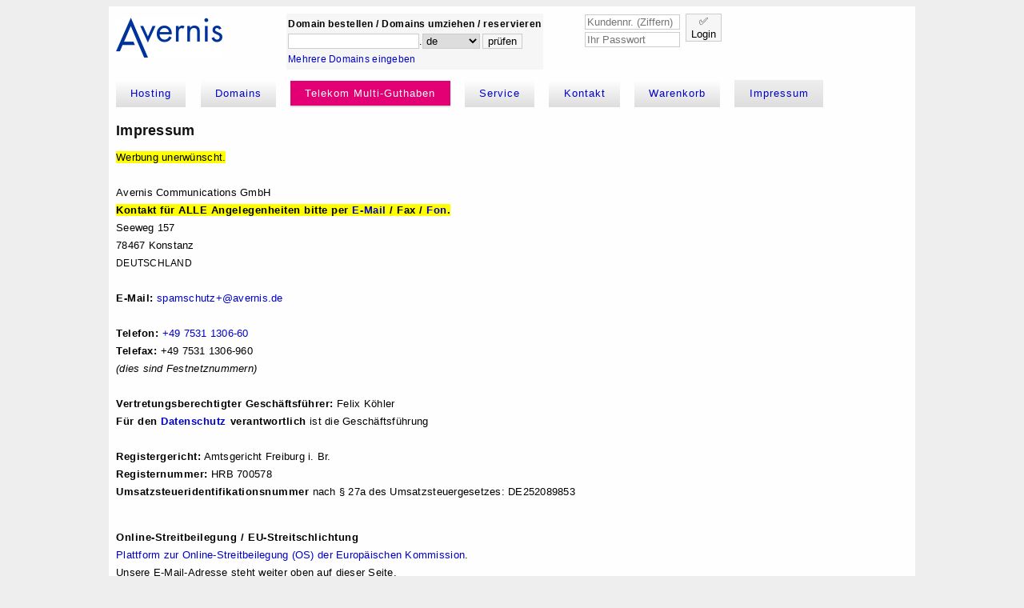

--- FILE ---
content_type: text/html;charset=UTF-8
request_url: https://www.avernis.de/.impressum.htm?zp=1704792
body_size: 3318
content:
<!doctype html>
<html lang="de">
<head>
<meta charset="utf-8">
<title>Impressum - Avernis</title>
  <link rel="SHORTCUT ICON" href="/img/favicon.ico">
	<link rel="stylesheet" type="text/css" href="/styles2.css?4.css">
  <meta name="author" content="Avernis Communications GmbH">
	<meta name="viewport" content="width=device-width, initial-scale=1.0">
</head>
<body>

	<span style="float:left; margin-right:80px; margin-bottom:5px; margin-top:5px;">
	<a href="/hosting/?zp=1704792"><img src="/img/avernis-domains.png" alt="Avernis Domains Logo"></a>
	<!--<br>
	Zuverlässiges Hosting seit 2002-->
	</span>
	
	<div style="float:left; padding-right:4em;"> <!--  -->
		<div class="bg2 klein" style="padding:2px;"><form action="/domains.wahl.htm?zp=1704792" method="post"><b>Domain bestellen / Domains umziehen / reservieren</b><br>
<input  style="text-align:right; max-width:50%" type="text" name="domname" value="">.<select  name="endung">
  <option>de</option>
  <option style="background:#FFFF55;" value="Alle">Alle</option>
  <option>at</option>
  <option>co.at</option>
  <option>or.at</option>
  <option>be</option>
  <option style="color:green">bio</option>
  <option>biz</option>
  <option>cc</option>
  <option>ch</option>
  <option>cn</option>
  <option>co</option>
  <option>com</option>
  <option>de</option>
  <option>es</option>
  <option style="background:gold;">eu</option>
  <option>fr</option>
  <option>hamburg</option>
  <option>in</option>
  <option>info</option>
  <option>it</option>
  <option>la</option>
  <option>li</option>
  <option>lu</option>
  <option>me</option>
  <option>mobi</option>
  <option>name</option>
  <option>net</option>
  <option>nu</option>
  <option>org</option>
  <option>re</option>
  <option>ru</option>
  <option>se</option>
  <option>sg</option>
  <option>tc</option>
  <option>tirol</option>
  <option>tv</option>
  <option>tv</option>
  <option>co.uk</option>
  <option>me.uk</option>
  <option>org.uk</option>
  <option>vg</option>
  <option>wien</option>
  <option>ws</option>
  <option>xxx</option>
</select>
<input type="submit" value="prüfen">
</form><a href="/domains.bestellen.htm?zp=1704792">Mehrere Domains eingeben</a></div></div>
	<div style="float:left;"><form action="/.impressum.htm?zp=1704792" style="display:inline;" method="post" class="" onsubmit="if( document.getElementById('kdnr1').value == '') { alert('Bitte tragen Sie Ihre Kundennummer ohne K ein'); document.getElementById('kdnr1').focus(); return false; } else {if( document.getElementById('pw1').value == '') { alert('Bitte tragen Sie Ihr Passwort ein.'); document.getElementById('pw1').focus(); return false; }}">
    
		<button type="submit" style="float:right; margin-left:0.5em;">✅<br>Login</button>
		<input title="Ihre Kundennummer (Ziffern, kein K)" type="tel" pattern="\d+" required id="kdnr1" name="kdnr" placeholder="Kundennr. (Ziffern)" value="" style="width:8.5em;">
<br>
<input title="Ihr Passwort - dies ist nicht Ihr LiveConfig-Passwort." placeholder="Ihr Passwort" type="password" name="kunde_pw" required id="pw1" value="" style="width:8.5em; margin:1px 0 1px 0;">
<span style="clear:right"></span><br>
</form>
	</div>
	<div style="clear:both;"></div>
	<nav id="navigate">
		<div><a href="/hosting/?zp=1704792">Hosting</a></div> 
		<div><a href="/domains/?zp=1704792">Domains</a></div> 
		<div><a style="color:white;" class="bg_telekom" href="/service.telekom-multi-guthaben.htm?zp=1704792">Telekom Multi-Guthaben</a></div> 
		<div><a href="/service/?zp=1704792">Service</a></div> 
		<div><a href="/service.kontakt.htm?zp=1704792">Kontakt</a></div> 
		<div><a href="/service.bestellung.htm?zp=1704792">Warenkorb</a></div> 
		<div class="aktiv"><a href="/.impressum.htm?zp=1704792">Impressum</a></div> 
	</nav> <!-- / id navigate -->

	<div style="clear:left; margin-top:5px; display:flex; flex-wrap:wrap; align-content:flex-start; align-items:stretch;">
<main style="max-width:64em;"><h1>Impressum</h1>

<mark>Werbung unerwünscht.</mark><br><br>


  Avernis Communications GmbH<br>
<b><mark>Kontakt für ALLE Angelegenheiten bitte per <a href="/service.kontakt.htm?zp=1704792">E-Mail</a> / Fax / <a href="tel:+497531130660">Fon</a>.</mark></b><br>
  Seeweg 157<br>
  78467 Konstanz<br>
	<span class="klein">DEUTSCHLAND</span>
	<br>
<br>

  <b>E-Mail:</b> <a href="/service.kontakt.htm?zp=1704792">spam<span>schutz+&#064;aver</span>nis&#046;de</a><br>
	<br>
  <b>Telefon:</b> <a href="tel:+497531130660">+49&nbsp;7531&nbsp;1306&dash;60</a><br>
  <b>Telefax:</b> +49&nbsp;7531&nbsp;1306&dash;960<br>
	<i>(dies sind Festnetznummern)</i>
	<br>
	<br>


<b>Vertretungsberechtigter Geschäftsführer:</b> Felix Köhler<br>
<b>Für den <a href="/service.datenschutz.htm?zp=1704792">Datenschutz</a> verantwortlich</b> ist die Geschäftsführung<br><br>

<b>Registergericht:</b> Amtsgericht Freiburg i. Br.<br>
<b>Registernummer:</b> HRB 700578<br>
<b>Umsatzsteueridentifikationsnummer</b> nach § 27a des Umsatzsteuergesetzes: DE252089853<br><br>

<p>
<b>Online-Streitbeilegung / EU-Streitschlichtung</b><br>
<a rel="noopener noreferrer nofollow" href="https://ec.europa.eu/consumers/odr/">Plattform zur Online-Streitbeilegung (OS) der Europäischen Kommission</a>.<br>
Unsere E-Mail-Adresse steht weiter oben auf dieser Seite.
</p>

<p>
<b>Verbraucherstreitbeilegung/Universalschlichtungsstelle</b><br>
Wir sind weder bereit noch verpflichtet, an Streitbeilegungsverfahren vor einer Verbraucherschlichtungsstelle teilzunehmen.
</p>

<b>Gültig für:</b> <a href="/?zp=1704792">www.avernis.de</a>, Avernis.com, e.de, <a rel="noopener noreferrer nofollow" href="//www.ebay.de/usr/avernis_gmbh?mkcid=1&mkrid=707-53477-19255-0&siteid=77&campid=5339024829&customid=aimpressum&toolid=10001&mkevt=1">Avernis auf ebay.de</a><br><br>
<!--
https://www.ebay.de/
1<span>2&#064;4</span>5&#046;tld</a><br>

<br><br><br>
<br><br><br>
 Quellenangabe/Reference: <a href="http://www.photocase.com">http://www.photocase.com</a> | rachel -->
</main>
	</div>
	<footer>
	<br>
	<div class="trheader">
	Zahlung möglich per SEPA-Basis-Lastschrift oder Überweisung - jeweils ohne Aufpreis.<br>
	Alle Preisangaben inkl. 19% MwSt (Deutschland).
	Kunden in Deutschland und EU-Ländern werden 19% Mehrwertsteuer berechnet. Kunden aus dem EU-Ausland erhalten bei Angabe ihrer gültigen Umsatzsteuer-ID-Nr. eine mehrwertsteuerbefreite Rechnung. Für alle anderen Länder berechnen wir keine Mehrwertsteuer (Reverse Charge).
	</div><div class="center" style="padding:9px;"><a href="tel:+497531130660">&phone; +49 7531 1306-60</a> &nbsp; <small>( <img src="/img/flaggen_gif/de.gif" width="12" alt="Deutschland"> Festnetz )</small>
	<nav>
	<a href="/service.kontakt.htm?zp=1704792">Kontakt</a> &bull;
	<a href="/service.forum.htm?zp=1704792">Supportforum</a> &bull;
	<a href="/service.sitemap.htm?zp=1704792">Sitemap</a> &bull;
	<a href="/service.datenschutz.htm?zp=1704792">Datenschutz</a> &bull;
	<a href="/service.bestellung.htm?zp=1704792">Warenkorb</a><br>
	</nav>
	<br>
		<h3>Domains günstig auf direktem Weg - Avernis ist bei einigen Domain-Vergabestellen akkreditiert</h3>
	<img height="60" src="/img/at-akkreditierter-registrar.png" alt="Avernis ist nic.at-Registrar">
	<img style="margin-left:2em; margin-right:2em;" height="60" src="/img/Denic-Mitglied.png" alt="Avernis ist DENIC-Mitglied" title="Avernis ist eines von nur ca. 290 DENIC-Mitgliedern weltweit und hat direkten Zugang zum Echtzeit-Registrierungssystem für .de-Domains">
	<img height="50" src="/img/switch-registrar.jpg" alt="Avernis ist Registrar bei SWITCH (und damit für CH und LI)">
	&nbsp; &nbsp; 
	<img height="60" src="/img/eu-registrar.jpg" alt="Avernis ist .eu-Registrierstelle">
<br>
<details><summary>Weitere Akkreditierungen einblenden</summary>
	<img height="40" src="/img/domain-registrar/ac.png" alt="Avernis ist Registrar für .AC">
&nbsp; &nbsp; 
	<img height="40" src="/img/dotam_logo.png" alt="Avernis ist Registrar für .AM">
&nbsp; &nbsp; 
	<img height="40" src="/img/dotfm_logo.png" alt="Avernis ist Registrar für .FM">
	&nbsp; &nbsp; 
	<img height="40" src="/img/domain-registrar/io.png" alt="Avernis ist Domain Registrar für .IO">
&nbsp; &nbsp; 
	<img height="40" src="/img/DNS-LU-domaine.jpg" alt="DNS-LU Avernis ist Registrar für .LU Domaines">
	&nbsp; &nbsp; 
	<img height="40" src="/img/me-domain-registrar.png" alt="domen.me Avernis ist Registrar für .ME Domain">
	&nbsp; &nbsp; 
	<img height="60" src="/img/dotPH-accredited.png" alt="Avernis ist Registrar von .ph">
	&nbsp; &nbsp; 
	<img height="40" src="/img/domain-registrar/pw.png" alt="Avernis is official .PW domain registrar">
&nbsp; &nbsp; 
	&nbsp; &nbsp; 
	<img height="40" src="/img/domain-registrar/ro.png" alt="Avernis ist offzieller Registrar für Domeni .RO">
&nbsp; &nbsp; 
	<img height="40" src="/img/domain-registrar/sh.png" alt="Avernis ist offzieller Registrar für .SH Domains">
&nbsp; &nbsp; 
	<img height="40" src="/img/nic-vg.png" alt="Avernis ist Partner des NIC .vg">
	&nbsp; &nbsp; 
	<!-- <a href="http://validator.w3.org/check?uri=https%3A%2F%2Fwww.avernis.de"><img src="/img/valid-xhtml1.0.gif" alt="Valid XHTML 1.0!"></a> -->
</details>
	</div>


	<br>


<b>Rechtliche Informationen</b>
<ul class="klein">
<li>Wir verwenden Cookies nur im technisch erforderlichen Mindestmaß um die Funktion dieser Seite zu ermöglichen. Durch die weitere Nutzung der Webseite stimmen Sie der Verwendung von Cookies zu. Details in der <a href="/service.datenschutz.htm?zp=1704792">Datenschutzerklärung</a>.</li>
<li><a rel="noopener noreferrer nofollow" href="https://ec.europa.eu/consumers/odr/">Plattform zur Online-Streitbeilegung (OS) der Europäischen Kommission</a>.</li>
<li>Wir sind weder bereit noch verpflichtet, an Streitbeilegungsverfahren vor einer Verbraucherschlichtungsstelle teilzunehmen.</li>
</ul>

</footer>
</body>
</html>


--- FILE ---
content_type: text/css
request_url: https://www.avernis.de/styles2.css?4.css
body_size: 1929
content:
@charset "utf-8";

html
{
margin:0;
}


body
	{
	font-family: "PT Sans", Arial, Verdana, Tahoma;
	letter-spacing:0.02em;
	font-size: 13px;
	/*margin-top:5px;*/
	line-height: 1.7em;
	overflow-y: scroll;
background:#FEFEFE;
	}

	table {table-layout:fixed; border-collapse: collapse;}
	
	b, strong, th {letter-spacing:0.04em;}

	@media (max-width: 599px) {
		header > a:first-child {margin-top:1em; }
		header .logo {max-width:10em; max-height:2.8em;}

		table {max-width: 97%;}

		input, select, textarea, button { font-size:16px; }
		
		}
		
@media (min-width: 600px) {
	html
	{
	max-width:64em;
	margin:0 auto;
	background:#EEE;
	}

	body {padding:0.7em;}
	}

	table tr td, table tr th {
		border:0px;
		margin:0px;
		padding:0.18em 0.5em;
		/*border:1px solid black;*/
	}

.klein
	{
	font-size: 12px;
	}
.schwach
	{
	color:#555555;
	}

h1
	{
	font-size:1.4em;
	color:#111;
	margin-top:1em;
	}
h2
	{
	font-size:1.25em;
	color:#111;
	}

img
	{
	border:none;
	}

a
	{
	/*color:darkorange;*/
	color:#0000cd;
	text-decoration:none;
	}
a:hover
	{
	color:blue;
	text-decoration:underline;
	}

.pa
	{
	FILTER: Alpha(opacity=75);
	width:1px;
	-moz-opacity:0.65;
	}
.bb
	{
	border:1px solid #7F87EA;
	margin-right:2px;
	}
.pa:hover
	{ 
	Filter: none;
	-moz-opacity:1;
	}
.momo2
	{
	FILTER: Alpha(opacity=25, style=0);
	-moz-opacity:0.25;
	}
.momo2:hover
	{
	FILTER: Alpha(opacity=50, style=0);
	-moz-opacity:0.5;
	}
.dot
	{
	border-bottom:1px dotted;
	}
.bgweiss
	{
	border:1px solid #000;
	background:#FFF;
	}

.bgnone
	{
	background:none;
	}

	/* hover */ 
.subnavi a:hover, .subnavi a:nth-child(even):hover, tr:hover, tr:nth-child(even):hover, .bg1, button[type="submit"]:hover, input[type="submit"]:hover,
#navigate div:hover, #navigate div.aktiv
	{ /* mouseover; ex background:#DFE6F9; background:#EEE; */
	background: #EEE linear-gradient(to bottom, #eee, #dedede);
	}

.subnavi a:nth-child(even), tr:nth-child(even), .bg2, button[type="submit"], input[type="submit"]
	{ /*standard* background:#EFF3FF; background:#FAFAFA;*/
	background:#F6F6F6; /* linear-gradient(to bottom, #FBFBFB, #f4f4f4); */
	}

.bg3, .trheader.trheader
	{
		/* meist als th / header
	background:#DFE6F9 linear-gradient(to bottom, #DFE6F9, #D9E0F3);
	border-top:1px #7F87EA solid;
	border-bottom:1px #7F87EA solid;
	*/
	background: #146290 linear-gradient(to bottom, #114466, #146290);
	color:#fff;
	}
	
.trheader a
	{
	text-decoration:underline;
	color:#eee;
	}
.trheader a:hover
	{
	color:#fff;
	}

.top
	{
	vertical-align:top;
	}
.middle
	{
	vertical-align:middle;
	}
.obsolet-bottom
	{
	vertical-align:bottom;
	}
.tr-unten
	{
	border-bottom:1px #EEE solid;
	}
.tr-oben
	{
	border-top:1px #7F87EA solid;
	}
th
	{
	text-align:left;
	}

th, td { vertical-align: top; 
	word-wrap:break-word;
}
	


.b
	{
	font-weight:bold;
	}

img
	{
	border:0px;
	}

.hidden, .toggled {visibility:hidden;}

.display_toggled:checked ~ .toggled
{
visibility:visible;
}

div[disabled]
{
    pointer-events: none;
    opacity: 0.7; 
}

.links
	{
	text-align:left;
	}

.center
	{
	text-align:center;
	}

.rechts
	{
	text-align:right;
	}
	
#navigate
	{
	/*display:inline;*/
	white-space:nowrap;
	margin-top:1em;
	margin-left:0;
	padding-left:0;
	}

#navigate div
	{
	padding:6px 0px 6px 0px;
	/*margin-top:1px;
	margin-bottom:1px;*/
	margin-right:1.4em;
	float:left;
	vertical-align:middle;
 /* background:#FAFAFA;
	border:1px solid #FFF;
 */
	background: #FAFAFA linear-gradient(to bottom, #fff, #ddd);
	}
	
#navigate a
	{
	text-decoration:none;
	letter-spacing:1px;
	padding-top:8px;
	padding-bottom:8px;
	padding-left:1.4em;
	padding-right:1.4em;
	}

#navigate a:hover
	{
	text-decoration:none;
	/*
	color:#7F87EA;
	text-decoration:underline;
	*/
	}

/*	{
	/* border:1px solid #DFE6F9; * /
	background:#EEE;
	}
	*/

.subnavi
{
max-width:10em;
/* background:-moz-linear-gradient(left, #FAFAFA, #FFF); */
border-right:1px #FAFAFA solid;
padding-right:0.5em;
margin:1em 1em 0 0;
line-height:2em;
}
a.navi
	{
	font-size:14px;
	}
.subnavi a
	{
	display:block;
	border-bottom:1px solid #EEE;
	padding: 0.1em;
	padding-left: 0.2em;
	}

li:not(:last-child) {
    margin-bottom: 0.8em;
}

li.navi
	{
	margin-bottom:15px;
	}
.abs
	{
	margin-bottom:22px;
	}
ul li
	{
	list-style-type:square;
	}
.error
	{
	background:#FF9;
	border:1px solid darkorange;
	}
.sitemap
	{
	border:1px solid #039;
	padding:0px;
	}
.home
	{
	width:319px;
	border:1px solid #039;
	padding:0px;
	}
.order
	{
	/*width:375px;*/
	border:1px solid #039;
	padding:0px;
	}

input, select, textarea, button, .blau
	{
	/*border:1px solid #7F87EA;*/
	border:1px solid #ccc;
	font-family: Arial, Verdana, Tahoma;
	}

/* Always */
input[type=number]::-webkit-inner-spin-button, 
input[type=number]::-webkit-outer-spin-button { 
    opacity: 1;
}

input[type="email"]:invalid
{background:orange}

option
	{
	font-family: Arial, Verdana, Tahoma;
	}

.no-m
	{
	margin:0px;
	}

.mtop
	{
	margin-top:1em;
	border-spacing:1em;
	}

.m-bottom
	{
	margin-bottom:7px;
	}

.tipp
	{
	display:none;
	position:absolute;
	background:#FFF;
	border:1px solid #000;
	padding:5px;
	}

.whois
	{
	border:1px solid #7F87EA;
	background:#EFF3FF;
	padding:2px;
	}

.trheader
	{
	/*background:#DFE6F9;
	border-top:1px #7F87EA solid;
	border-bottom:1px #7F87EA solid;*/
	padding-top:9px;
	padding-left:9px;
	}

.mja { padding-left:9px; padding-right:6px;}

label {	cursor:pointer; }
label.p5 {display:inline-block;}
.p5 { padding:0.5em; }

.footer {
	color:#EEE;
	background: #146290 linear-gradient(to bottom, #114466, #146290);
}

.copy {cursor:copy; text-decoration: underline dotted #070;}
.copy:hover { text-decoration: underline wavy #070; }
.copy:hover::after {content:  ' 📋'; }

/* https://developer.mozilla.org/en-US/docs/Web/HTML/Element/details */
details {
	cursor:pointer;
  border: 1px solid #aaa;
	margin-bottom: 0.4em;
  border-radius: 4px;
  padding: 0.5em 0.5em 0;
}

.summary,
summary {
  font-weight: bold;
  margin: -0.5em -0.5em 0;
  padding: 0.5em;
}

details[open] {
  padding: 0.5em;
}

details[open] summary {
  border-bottom: 1px solid #aaa;
  margin-bottom: 0.5em;
}


.space { margin:0.3em; }

.bg_telekom.bg_telekom
{
/*background:#ca1f7b;*/
background:#E20074;
}
.telekom.telekom
{
/*color:#ca1f7b;*/
color:#E20074;
}